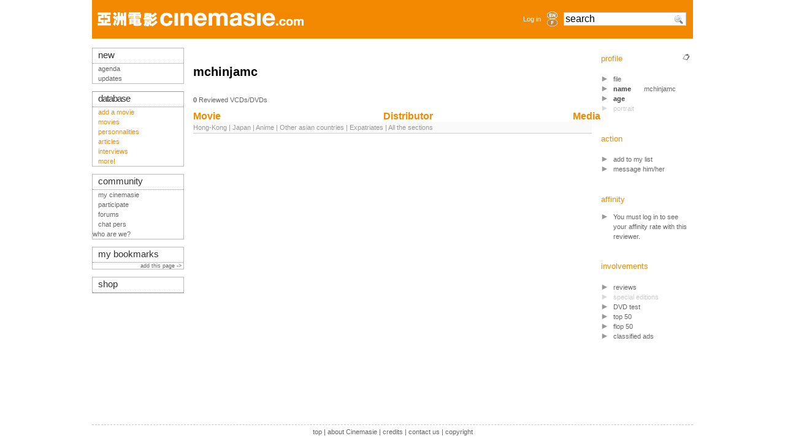

--- FILE ---
content_type: text/html; charset=iso-8859-1
request_url: http://cinemasie.com/en/fiche/redacteur/mchinjamc/tests.html
body_size: 4243
content:

<!DOCTYPE HTML PUBLIC "-//W3C//DTD HTML 4.01 Transitional//EN">
<html>
<head>
<title>mchinjamc</title>
<link rel="search" href="/recherche.html" title="Search CinemAsie">
<link rel="top" href="/en/" title="CinemAsie">
<link rel="shortcut icon" href="/favicon.ico" type="image/x-icon">
<link rel="alternate" type="application/rss+xml" title="Our news" href="/en/listes/news/syndicate.php">
<link rel="alternate" type="application/rss+xml" title="Our Editos" href="/en/listes/news/syndicate_edito.php">
<meta http-equiv="Content-Type" content="text/html; charset=iso-8859-1">
<meta name='robots' content="noindex,nofollow"><meta name='keywords' content="asian cinema, asia, movies, japan, hong kong, korea, thailand, china, manga, anime, cinemasie">

<LINK rel="STYLESHEET" type="text/css" href="/css/base2tbdd.css">
<link rel="stylesheet" type="text/css" href="/css/css2_pres.css" media="screen">
<link rel="stylesheet" type="text/css" href="/css/css2_pres.handheld.css" media="handheld">
<script type="text/javascript" src="/js/prototype.js"></script>
<script type="text/javascript" src="/js/livesearch.js"></script>
<script type="text/javascript" src="/js/scriptaculous.js?load=builder,effects,dragdrop,controls"></script>
<script src="https://www.google.com/recaptcha/api.js"></script>

</head>
<body onload="liveSearchInit();">
<div id="Ajax_wait" style="display:none"><img src="/visuels/site/wait.gif" alt="Wait..."></div>
<div id="wrapper">
<div id="bandeau"></div>
<div id="top-section"><div style="width:100%;height: 63px;" class="bandeau">
<table style="height: 63px;width:100%;min-width: 760px;max-width: 1010px;" class="bandeau" align="left">
<tr valign="middle"> 
    <td height="63" style="padding-left:9px;">
		<a href="/en/"><img src="/visuels/site/titre/cinemasie_bdd.gif" width="336" height="23"  vspace="17" border="0" alt="CinemAsie"></a>
		</td>
    <td height="63" align="right" style="padding-right:6px;"> 
	 	<a href="#" OnClick="$('login_form').show();return false;">Log in</a>
		</td>
    <td width="25" height="63"><div align="center"><a href='/en/fiche/redacteur/mchinjamc/tests.html'><img border=0 class='aflag' src='/visuels/site/titre/en_bdd_non.gif'  width="17" height="12" alt='en'></a><a href='/fr/fiche/redacteur/mchinjamc/tests.html'><img border=0 class='aflag' src='/visuels/site/titre/fr_bdd_non.gif'  width="17" height="12" alt='fr'></a></div></td>      <td width="175" height="63" valign="middle" style="padding-left:6px;">
	<form action="/en/recherche.html" method="GET" name="searchform" id="searchform" style="margin:0px;">
	<div id="LSResultPop" style="
        display: none;
		z-index:10000;
        position: absolute;
        top:40px;
        width: 165px;
        background-color:#FFF;
		border: 1px solid #ccc;
		padding:3px;
		margin-top:2px;
        "        
        > 
        <div id="LSShadowPop"></div>
        </div>
        <input AUTOCOMPLETE="OFF" id="livesearchPop"  onkeypress="liveSearchStart('Pop')"  type="text" maxlength="128" name="q" class="verdana" style="width:200px;font-size:1.4em;background:#FFF url('/visuels/picto/search.png') no-repeat 177px 2px" value="search" onclick="$('livesearchPop').value=''">
	<!--
	<input type="image" src="/visuels/picto/search.png" style="border:0px;padding-top:3px;margin-top:10px;" value="RECHERCHER" name="search" alt="Search">-->
        <input type="HIDDEN" id="params_Pop" name="params_Pop" 
value="criteria=NOT%20category2%3D6">
	</form>
      </td>
      <td width="11"></td>
  </tr>
  </table>
</div>

<div id="login_form" style="position:absolute;z-index:30;display:none;padding:10px;top:20px;left:550px;text-align:center;background-image: url('/visuels/site/fond_transp.png');border:1px solid #BBB;">
<form action="/en/gestion/login.php" method="POST">
        <input type="HIDDEN" name="from" value="/en/fiche/redacteur/mchinjamc/tests.html">
        <input type="TEXT" name="login" value="login" style="margin-top:7px;width:105px;"><br>
        <input type="password" name="pass" value="password" style="margin-top:7px;width:105px;"><br>
        <!--<br>
        <input class="sans" type="checkbox" name="cookie" value="1"  style="margin-left:0px;margin-top:7px;">
        nocookies<br>-->
        <input name="SUBMIT" type="SUBMIT" value="Log in" style="margin-top:7px;width:105px;"><br>
        <input type="button" value="Cancel" OnClick="$('login_form').hide()"  style="margin-top:7px;width:105px;">
	</form>
</div></div>
<div id="top-info"></div>
<div id="mid-section">
  
  <div id="mid-col-2">
  <div id="corps">	
	<h1>mchinjamc</h1>
<b>0</b> Reviewed VCDs/DVDs<br><br>
        <table class="tableau-c" style="table-layout:fixed;">
          <tr class="chapeau">
            <th class="indpic" style="text-align:left;"><a href="tests.html?critvideo=1&sortvideo1=&sectionID=">Movie</a></th>
            <th style="text-align:left;"><a href="tests.html?sectionID=&critvideo=4&sortvideo4=">Distributor</a></th>
            <th width="30" style="text-align:left;"><a href="tests.html?sectionID=&critvideo=5&sortvideo5=">Media</a></th>
          </tr>
		  <tr class="souschapeau">
			  <td class="indpic" colspan="3"><a href="?sectionID=1&annee=">Hong-Kong</a>  |  <a href="?sectionID=2&annee=">Japan</a>  |  
<a href="?sectionID=3&annee=">Anime</a> |  <a href="?sectionID=5&annee=">Other asian countries</a>
  |  <a href="?sectionID=4&annee=">Expatriates</a> | <a href="?">All the sections</a></td>	
	      </tr>
          </table>

</div>
<div id="cold">

<script language="JavaScript" type="text/javascript">
var ajax;
function ajax_link(url) {
url=url.replace("fiche/","ficheNF/");
 $('Ajax_wait').show();
 ajax =  new Ajax.Updater(
         'corps',        // DIV id must be declared before the method was called
         url, { evalScripts:true, onComplete:function(){new Effect.Fade('Ajax_wait');new Effect.ScrollTo('wrapper');}});
}
function popup_link(element,url) {
 ajax =  new Ajax.Updater(
         element,        // DIV id must be declared before the method was called
         url        // URL
	);
          new Effect.Appear(element);
}
</script>
<dl class="tableau-d">
  <div style="width:150px;padding:10px;position:absolute;right:140px;display:none;background:#CCC;border:1px solid #BBB;" id="mylist"></div>

  <dd> <img src="/visuels/picto/fiche.gif"  align="right" class="picto" alt="">profile
  	<ul>
		<li><a OnClick="ajax_link(this.href);return false;" href="/en/fiche/redacteur/mchinjamc/">file</a></li>
		<li><div style="width:50px;float:left;" class="titrecol">name</div>mchinjamc</li>
		<li><div style="width:50px;float:left;" class="titrecol">age</div></li>
		
		<li style="clear:both;" class="NA">portrait</li>
	</ul>
  </dd>

<dd>action
	<ul>
	<li><a class="link" onclick="popup_link('mylist','/gestion/abonnement/modifabonnement.php?dataID=mchinjamc&datatypeID=14')">add to my list</a>	
	</li>
	<li><a href="/en/forum/post.php?f=23&dest_redacID=mchinjamc">message him/her</a></li>

	</ul>
</dd>

<dd> affinity
<ul style="margin-top:8px;">
	<li>You must log in to see your affinity rate with this reviewer.</li>
</ul>
</dd>

  <dd>involvements
    <ul>	
	<li> <a OnClick="ajax_link(this.href);return false;" href="/en/fiche/redacteur/mchinjamc/critiques.html">reviews</a> </li>
	<li class="NA">special editions</li>
	<li> <a OnClick="ajax_link(this.href);return false;" href="/en/fiche/redacteur/mchinjamc/tests.html">DVD test</a> </li> 
	<li> <a OnClick="ajax_link(this.href);return false;" href="/en/fiche/redacteur/mchinjamc/top50.html" class="linko">top 50</a></li>
	<li> <a OnClick="ajax_link(this.href);return false;" href="/en/fiche/redacteur/mchinjamc/flop50.html" class="linko">flop 50</a></li>
	<li> classified ads</li>
    </ul>
  </dd>

  </dl>

</div>
  </div>

  <div id="mid-col-1">
  <script type="text/javascript">
startList = function() {
if($('alert'))
	{
	Effect.Pulsate('alert');
	}
if($('info'))
	{
	setTimeout('hideinfo()',5000);
	Effect.Pulsate('info');
	}

function hideinfo()
	{
	Effect.DropOut('info');
	}
window.onload=startList;
</script>
<div class="tab tableau-gda">
  <div class="chapeau-g">new</div>
    <ul>
        <li><a href="/en/fiche/agenda" target="_top" class="actu">agenda</a></li>
		<li><a href="/en/maj/" target="_top" class="actu">updates</a></li>
    </ul>
</div>
<br>
<div class="tab tableau-gddA">
  <div class="chapeau-g"><a href="/en/bdd.html" target="_top" class="bdd" style="letter-spacing:-1;">database</a></div>
    <ul><li><a href="/en/gestion/oeuvre/wizard/modiffilm.php">add a movie</a></li>
	<li> <a href="/en/listefilms/">movies</a> </li>
	<li> <a href="/en/listepersonnes/">personnalities</a> </li>
	<li> <a href="/en/listes/dossier/">articles</a> </li>
	<li> <a href="/en/listes/dossier/?catID=1">interviews</a></li>
	<li><a href="/en/bdd.html">more!</a></li>
   </ul>
</div>

<br>
<div class="tab tableau-gdc">
  <div class="chapeau-g">community</div>
    <ul>
	<li><a href="/en/mc/" target="_top" class="comm">my cinemasie</a></li>
	<li><a href="/en/fiche/dossier/222/">participate</a></li>
        <li><a href="/en/forum/" target="_top" class="comm">forums</a></li>
        <li><a href="/en/chat/" target="_top" class="comm">chat  pers </a></li>
	<li>who are we?</li>
      </ul>
</div>
<br>
<div class="tab tableau-gdc">
  <div class="chapeau-g"><a href="/en/gestion/redacteur/bookmark.php">my bookmarks</a></div>
  	      
	<div style="text-align:right;"><small><a href="/en/gestion/redacteur/bookmark.php?add_url=%2Fen%2Ffiche%2Fredacteur%2Fmchinjamc%2Ftests.html&url_title=mchinjamc">add this page ->&nbsp; </a></small></div>
	</div>
<br>
<div class="tab tableau-gdb">
    <div class="chapeau-g"  align="left"><a href="/en/vente/" target="_top" class="musica">shop</a>      </div>
</div>

  </div> 

  
 <div id="footer"><a href="#top">top</a> | 
<a href="/fr/contact/apropos.html">about Cinemasie</a> | <a href="/fr/contact/index.php" target="_top">credits</a> | <a href="/fr/email.html" target="_top">contact us</a> | <a href="http://creativecommons.org/licenses/by-nc-sa/2.0/">copyright</a>
        <!--
<rdf:RDF xmlns="http://web.resource.org/cc/" xmlns:dc="http://purl.org/dc/elements/1.1/" xmlns:rdf="http://www.w3.org/1999/02/22-rdf-syntax-ns#">
<Work rdf:about="">
   <dc:title>Cinemasie</dc:title>
   <dc:date>2004</dc:date>
   <dc:creator><Agent>
      <dc:title>Cinemasie Association</dc:title>
   </Agent></dc:creator>
   <dc:rights><Agent>
      <dc:title>Cinemasie Association</dc:title>
   </Agent></dc:rights>
   <dc:type rdf:resource="http://purl.org/dc/dcmitype/Text" />
   <dc:source rdf:resource="http://www.cinemasie.com"/>
   <license rdf:resource="http://creativecommons.org/licenses/by-nc-sa/2.0/" />
</Work>
<License rdf:about="http://creativecommons.org/licenses/by-nc-sa/2.0/">
   <permits rdf:resource="http://web.resource.org/cc/Reproduction" />
   <permits rdf:resource="http://web.resource.org/cc/Distribution" />
   <requires rdf:resource="http://web.resource.org/cc/Notice" />
   <requires rdf:resource="http://web.resource.org/cc/Attribution" />
   <prohibits rdf:resource="http://web.resource.org/cc/CommercialUse" />
   <permits rdf:resource="http://web.resource.org/cc/DerivativeWorks" />
   <requires rdf:resource="http://web.resource.org/cc/ShareAlike" />
</License>
</rdf:RDF>
--></div>
</div>

<script type="text/javascript">
var gaJsHost = (("https:" == document.location.protocol) ? "https://ssl." : "http://www.");
document.write(unescape("%3Cscript src='" + gaJsHost + "google-analytics.com/ga.js' type='text/javascript'%3E%3C/script%3E"));
</script>
<script type="text/javascript">
if(typeof _gat != 'undefined') {
	var pageTracker = _gat._getTracker("UA-1090075-2");
	pageTracker._initData();
	pageTracker._trackPageview();
}
Array.prototype.reduce = function(callback, initialVal) {
    var accumulator = (initialVal === undefined) ? undefined : initialVal;
    for (var i = 0; i < this.length; i++) {
        if (accumulator !== undefined)
            accumulator = callback.call(undefined, accumulator, this[ i], i, this);
        else
            accumulator = this[ i];
    }
    return accumulator;
};
</script>
<pre style="text-align: left"></pre>	
</div>
</body>
</html>

